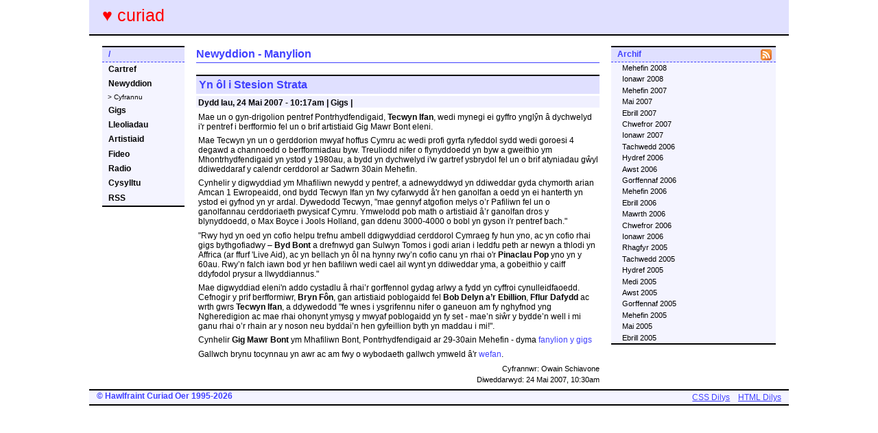

--- FILE ---
content_type: text/html; charset=UTF-8
request_url: https://curiad.org/newyddion/2007/05/gig_fawr_tecwyn_ifan/
body_size: 2732
content:
<!DOCTYPE HTML PUBLIC "-//W3C//DTD HTML 4.01//EN" "http://www.w3.org/TR/html4/strict.dtd">
<html lang="cy">
  <head>
    <meta http-equiv="Content-Type" content="text/html; charset=utf-8">
    <meta name="Title" content="Newyddion - Manylion">
    <meta name="Author" content="Curiad Oer">
    <meta name="Publisher" content="Curiad Oer">
    <meta name="Copyright" content="&#169; 1994-2026 Curiad Oer">
    <meta name="Revisit" content="After 10 days">
    <meta name="Description" content="Curiad - cerddoriaeth Cymru ar y we - newyddion, gigs, artistiaid, labeli a mwy.">
    <meta name="Generator" content="Curiad Oer">
    <!-- script type="text/javascript" src="/js/ffurflenni.js"></script -->
    <link rel="stylesheet" type="text/css" href="/css/prif.css" title="Prif Arddull">
    <title>Curiad - Newyddion - Manylion</title>
  </head>
  <body>
    <div id="mainBody">
    <div id="top"></div>

    <div id="header">
      <span class="headerTitle">&hearts; curiad</span>
      <div class="headerLinks">
      </div>
    </div>

    <div class="sideBox LHS">
      <div>/</div>
      <a href="/" title="Cartref" class="priffwydlen">Cartref</a>
      <a href="/newyddion/" title="Gigs" class="priffwydlen">Newyddion</a>
      <a href="/newyddion/ychwanegu/" title="Cyfrannu newyddion" class="isfwydlen">&gt; Cyfrannu</a>
      <a href="/gigs/" title="Gigs" class="priffwydlen">Gigs</a>
      <a href="/lleoliad/" title="Lleoliadau" class="priffwydlen">Lleoliadau</a>
      <a href="/artist/" title="Artistiaid" class="priffwydlen">Artistiaid</a>
      <a href="/fideo/" title="Fideo" class="priffwydlen">Fideo</a>
      <a href="/radio/" title="Radio" class="priffwydlen">Radio</a>
      <a href="/cysylltu/" title="Cysylltu" class="priffwydlen">Cysylltu</a>
      <a href="/xml/" title="RSS" class="priffwydlen">RSS</a>
    </div>
    <div class="nextBox RHS">
      <div><a class="rssLogo" href="/xml/newyddion.xml" title="Porthiant RSS: Newyddion"><img src="/graffeg/icon-rss.png" alt="logo rss" /></a> Archif</div>

<span class="nextContent"><a href="/newyddion/2008/06/" title="Archif newyddion ar gyfer Mehefin 2008">Mehefin 2008</a></span>
<span class="nextContent"><a href="/newyddion/2008/01/" title="Archif newyddion ar gyfer Ionawr 2008">Ionawr 2008</a></span>
<span class="nextContent"><a href="/newyddion/2007/06/" title="Archif newyddion ar gyfer Mehefin 2007">Mehefin 2007</a></span>
<span class="nextContent"><a href="/newyddion/2007/05/" title="Archif newyddion ar gyfer Mai 2007">Mai 2007</a></span>
<span class="nextContent"><a href="/newyddion/2007/04/" title="Archif newyddion ar gyfer Ebrill 2007">Ebrill 2007</a></span>
<span class="nextContent"><a href="/newyddion/2007/02/" title="Archif newyddion ar gyfer Chwefror 2007">Chwefror 2007</a></span>
<span class="nextContent"><a href="/newyddion/2007/01/" title="Archif newyddion ar gyfer Ionawr 2007">Ionawr 2007</a></span>
<span class="nextContent"><a href="/newyddion/2006/11/" title="Archif newyddion ar gyfer Tachwedd 2006">Tachwedd 2006</a></span>
<span class="nextContent"><a href="/newyddion/2006/10/" title="Archif newyddion ar gyfer Hydref 2006">Hydref 2006</a></span>
<span class="nextContent"><a href="/newyddion/2006/08/" title="Archif newyddion ar gyfer Awst 2006">Awst 2006</a></span>
<span class="nextContent"><a href="/newyddion/2006/07/" title="Archif newyddion ar gyfer Gorffennaf 2006">Gorffennaf 2006</a></span>
<span class="nextContent"><a href="/newyddion/2006/06/" title="Archif newyddion ar gyfer Mehefin 2006">Mehefin 2006</a></span>
<span class="nextContent"><a href="/newyddion/2006/04/" title="Archif newyddion ar gyfer Ebrill 2006">Ebrill 2006</a></span>
<span class="nextContent"><a href="/newyddion/2006/03/" title="Archif newyddion ar gyfer Mawrth 2006">Mawrth 2006</a></span>
<span class="nextContent"><a href="/newyddion/2006/02/" title="Archif newyddion ar gyfer Chwefror 2006">Chwefror 2006</a></span>
<span class="nextContent"><a href="/newyddion/2006/01/" title="Archif newyddion ar gyfer Ionawr 2006">Ionawr 2006</a></span>
<span class="nextContent"><a href="/newyddion/2005/12/" title="Archif newyddion ar gyfer Rhagfyr 2005">Rhagfyr 2005</a></span>
<span class="nextContent"><a href="/newyddion/2005/11/" title="Archif newyddion ar gyfer Tachwedd 2005">Tachwedd 2005</a></span>
<span class="nextContent"><a href="/newyddion/2005/10/" title="Archif newyddion ar gyfer Hydref 2005">Hydref 2005</a></span>
<span class="nextContent"><a href="/newyddion/2005/09/" title="Archif newyddion ar gyfer Medi 2005">Medi 2005</a></span>
<span class="nextContent"><a href="/newyddion/2005/08/" title="Archif newyddion ar gyfer Awst 2005">Awst 2005</a></span>
<span class="nextContent"><a href="/newyddion/2005/07/" title="Archif newyddion ar gyfer Gorffennaf 2005">Gorffennaf 2005</a></span>
<span class="nextContent"><a href="/newyddion/2005/06/" title="Archif newyddion ar gyfer Mehefin 2005">Mehefin 2005</a></span>
<span class="nextContent"><a href="/newyddion/2005/05/" title="Archif newyddion ar gyfer Mai 2005">Mai 2005</a></span>
<span class="nextContent"><a href="/newyddion/2005/04/" title="Archif newyddion ar gyfer Ebrill 2005">Ebrill 2005</a></span>
    </div>
    <div id="bodyText">
      <h1 id="introduction">Newyddion - Manylion</h1>
      <div id="canlyniadManylion">
        <h2 class="canlyniadTeitl">Yn ôl i Stesion Strata</h2>
        <h4 class="canlyniadIsDeitl">Dydd Iau, 24 Mai 2007 - 10:17am | Gigs |</h4>
        <div class="canlyniadManylionLlawn">
<p>Mae un o gyn-drigolion pentref Pontrhydfendigaid, <b>Tecwyn Ifan</b>, wedi mynegi ei gyffro ynglŷn â dychwelyd i'r pentref i berfformio fel un o brif artistiaid Gig Mawr Bont eleni.</p>
<p>Mae Tecwyn yn un o gerddorion mwyaf hoffus Cymru ac wedi profi gyrfa ryfeddol sydd wedi goroesi 4 degawd a channoedd o berfformiadau byw. Treuliodd nifer o flynyddoedd yn byw a gweithio ym Mhontrhydfendigaid yn ystod y 1980au, a bydd yn dychwelyd i'w gartref ysbrydol fel un o brif atyniadau gŵyl ddiweddaraf y calendr cerddorol ar Sadwrn 30ain Mehefin.</p>
<p>Cynhelir y digwyddiad ym Mhafiliwn newydd y pentref, a adnewyddwyd yn ddiweddar gyda chymorth arian Amcan 1 Ewropeaidd, ond bydd Tecwyn Ifan yn fwy cyfarwydd â'r hen ganolfan a oedd yn ei hanterth yn ystod ei gyfnod yn yr ardal. Dywedodd Tecwyn, "mae gennyf atgofion melys o’r Pafiliwn fel un o ganolfannau cerddoriaeth pwysicaf Cymru. Ymwelodd pob math o artistiaid â’r ganolfan dros y blynyddoedd, o Max Boyce i Jools Holland, gan ddenu 3000-4000 o bobl yn gyson i'r pentref bach."</p>
<p>"Rwy hyd yn oed yn cofio helpu trefnu ambell ddigwyddiad cerddorol Cymraeg fy hun yno, ac yn cofio rhai gigs bythgofiadwy – <b>Byd Bont</b> a drefnwyd gan Sulwyn Tomos i godi arian i leddfu peth ar newyn a thlodi yn Affrica (ar ffurf 'Live Aid), ac yn bellach yn ôl na hynny rwy’n cofio canu yn rhai o'r <b>Pinaclau Pop</b> yno yn y 60au. Rwy’n falch iawn bod yr hen bafiliwn wedi cael ail wynt yn ddiweddar yma, a gobeithio y caiff ddyfodol prysur a llwyddiannus."</p>
<p>Mae digwyddiad eleni'n addo cystadlu â rhai’r gorffennol gydag arlwy a fydd yn cyffroi cynulleidfaoedd. Cefnogir y prif berfformiwr, <b>Bryn Fôn</b>, gan artistiaid poblogaidd fel <b>Bob Delyn a’r Ebillion</b>, <b>Fflur Dafydd</b> ac wrth gwrs <b>Tecwyn Ifan</b>, a ddywedodd "fe wnes i ysgrifennu nifer o ganeuon am fy nghyfnod yng Ngheredigion ac mae rhai ohonynt ymysg y mwyaf poblogaidd yn fy set - mae’n siŵr y bydde’n well i mi ganu rhai o’r rhain ar y noson neu byddai’n hen gyfeillion byth yn maddau i mi!".</p>
<p>Cynhelir <b>Gig Mawr Bont</b> ym Mhafiliwn Bont, Pontrhydfendigaid ar 29-30ain Mehefin - dyma <a href="/gigs/chwilio/?a=gig+mawr+bont&amp;x=Chwilio" title="fanylion y gigs">fanylion y gigs</a></p>
<p>Gallwch brynu tocynnau yn awr ac am fwy o wybodaeth gallwch ymweld â'r <a href="/allan/?u=http%3A%2F%2Fwww.pafiliwnbont.co.uk%2F" title="Gwefan Allanol - wefan" rel="nofollow">wefan</a>.</p>
        </div>
        <div id="canlyniadTroedyn">
        <p>Cyfrannwr: Owain Schiavone</p>
        <p>Diweddarwyd: 24 Mai 2007, 10:30am</p>
        </div>
      </div>
    </div>
    <div id="breaker">
      <div id="footer">  <!-- NB: outer <div> required for correct rendering in IE -->
        <a class="footerImg" href="http://validator.w3.org/check/referer">HTML Dilys</a>
        <a class="footerImg" href="http://jigsaw.w3.org/css-validator/check/referer">CSS Dilys</a>
        <div>
          <strong>&copy; Hawlfraint Curiad Oer 1995-2026</strong>
        </div>
      </div>
    </div>
    </div>
  </body>
</html>


--- FILE ---
content_type: text/css
request_url: https://curiad.org/css/prif.css
body_size: 2493
content:
/* TITLE: Stylesheet for Purple Haze
 * URI  : /purplehaze/purplehaze.css
 * MODIF: 2002-12-15 17:34 +0800
 * Addaswyd gan Curiad Oer - 2004-11-08
 */

/* ###### Color Scheme ###### */

/*
 * CHANGING THE COLOR SCHEME
 * -------------------------
 * 
 * Four basic colors were used in the design. To change the
 * color scheme, just edit these four values below.
 *
 */

.topOfPage, q, h1, h2, h3, .headerTitle, .headerLinks, .headerLinks *, .sideBox div, .calBox div, .nextBox div, #footer *
{ /* Text Color: */  color: #4040ff; }

.headerTitle
{ /* Header Title: */ color: #ff0000; }

q, h2,  #header, .sideBox, .sideBox div, .nextBox, .calBox div, .nextBox div, #footer
{ /* Border Color: */  border-color: #4040ff; }

#header, .sideBox div, .sideBox a:hover, .nextBox div, .calBox div, .nextBox a:hover
{ /* Background Color (darker): */  background-color: #e0e0ff; }

q, .sideBox a, .sideBox span, .calBox a, .calBox span, .nextBox a, .nextBox span, #footer
{ /* Background Color (lighter): */  background-color: #f4f4ff; }


/* ###### Browser-specific Styles ###### */

/* For IE & Mozilla-based browsers: */

.LHS {
  margin-left: 2.5mm;
  float: left;
  clear: left;
  width: 10em;
}

.RHS {
  margin-right: 2.5mm;
  float: right;
  clear: right;
  width: 20em;
}

/* For Mozilla-based (CSS2-fully complaint) browsers only: */

[class~="LHS"] {
  margin-left: 5mm;
  width: 10em;
}

[class~="RHS"] {
  margin-right: 5mm;
  width: 20em;
}

.clearfix:after {
  content: "."; 
  height: 0; 
  clear: both; 
  visibility: hidden;
  display: block;
}

.clearfix {
   display: inline;
}

/* Hides from IE-mac \*/
* html .clearfix {height: 1%;}
.clearfix {display: block;}
/* End hide from IE-mac */

/* ###### Body Text ###### */

#bodyText {
  line-height: 1.4em;
  margin: 5mm 23em 0 13em;
  padding: 0 0em 1ex 0em;
}

#bodyText p {
/*  padding-bottom: 0.5ex; */
}

#bodyText a, a:hover, a:visited {
  text-decoration: none;
  color: #4040ff;
}

#bodyText a:hover {
  color: #ff0000;
  background-color: #e0e0ff;
}

#mainBody {
  max-width: 1020px;
  width: expression(document.body.clientWidth > 1020 ? "1020px" : "auto");
  margin: 0 auto;
}

.topOfPage {
  font-size: 90%;
  font-weight: bold;
  font-variant: small-caps;
  text-decoration: none;
  padding-left: 1ex;
  padding-right: 1ex;
  float: right;
}

.smallCaps {
  font-variant: small-caps;
}

.priffwydlen {
  font-weight: bold;
}
.isfwydlen {
  font-size: 85%;
}

body {
  background-color: white;
  color: black;
  font-family: verdana, tahoma, helvetica, arial, sans-serif;
  font-size: 75%;
  margin: 0;
}

h1, h2, h3 {
  font-family: "trebuchet ms", tahoma, sans-serif;
}

h1 {
  font-size: 135%;
  border-bottom: 1px solid;
  padding-bottom: 0.5ex;
  margin-bottom: 2ex;
}

h2 {
  font-weight: bold;
  font-size: 130%;
  padding-bottom: 0.5ex;
  line-height: 120%;
}

h3 {
  font-weight: bold;
  font-size: 120%;
  padding-bottom: 0.5ex;
}

h4 {
  font-weight: bold;
  font-size: 100%;
  padding-bottom: 0.5ex;
}

acronym {
  background-color: inherit;
  color: teal;
  border-bottom: 1px dashed teal;
  cursor: help;
}

code {
  font-family: "lucida console", monospace;
  font-size: 90%;
}

img {
  border: 0;
}

q {
  font-family: tahoma, verdana, helvetica, arial, sans-serif;
  font-weight: bold;
  border: 2px dotted;
  margin: 0 1em 1ex 1em;
  padding: 0.5ex 0.5ex 0.5ex 1ex;
  width: 9em;
  float: left;
}

.rssLogo {
  float: right;
  font-size: 0px;
}
.rssLogo img {

  background-color: transparent;
}

/* ### Lluniau ### */

.infoPic1, .infoPic2 {
  border: 1px solid #4040ff;
  margin: 0.5em;
  padding: 2px;
}

.infoPic1 {
  float: left;
}

.infoPic2 {
  float: right;
}

.infoPicCaption {
  margin: 0.5em;
  font-size: 8pt;
}

/* ###### Header ###### */

#header {
  border-bottom: 2px solid;
  height: 3.5em;
  margin-bottom: 1mm;
  padding: 2mm 1mm 0 5mm;
}

.headerTitle {
  font-size: 210%;
}

.headerLinks {
  text-align: right;
}

.headerLinks * {
  text-decoration: none;
  font-weight: bold;
  padding-right: 1ex;
}

.headerLinks a:hover {
  text-decoration: underline;
}

/* ###### Google Map ##### */
#container_frb {
  margin: 0 auto;
  width: 95%;
  height: 340pt;
  border: 1px black solid;
}

#minipage {
  margin-top: 5px;
  width: 250px;
}

.gwglMapFrame {
  margin-top: 53px;
}

.gwglfapTeitl {
  font-family: "trebuchet ms", tahoma, sans-serif;
  font-size: 110%;
  font-weight: bold;
  color: #4040ff;
}
 
.gwglfapDyddiad {
  font-weight: bold;
  font-size: 90%;
}
 
.gwglfapCyfeiriad {
  font-size: 90%;
}
 
.label {
  font-size: small;
  font-family: sans-serif;
}
 
#toggle {
  visibility: hidden;
}


/* ###### Side Box ###### */

.sideBox {
  border-top: 2px solid;
  border-bottom: 2px solid;
  margin-top: 1em;
  margin-bottom: 1em;
}

.sideBox RHS {
  width: 20em;
}

.sideBox div {
  font-weight: bold;
  border-bottom: 1px dashed;
  padding: 0.5ex 0.5em 0.5ex 0.75em;
}

.sideBox a, .sideBox a:visited, .sideBox a:hover, .sideBox span {
  color: #000000;
  text-decoration: none;
  line-height: 1.25em;
  display: block;
  padding: 0.5ex 0.5em 0.5ex 0.75em;
}

.sideBox table {
  width: 100%;
}

/* ###### Calendar Box ###### */

.calBox {
  height: 201px;
  border-top: 2px solid;
  border-bottom: 2px solid;
  margin-top: 1em;
  margin-bottom: 1em;
}

.calBox RHS {
  width: 20em;
}

.calBox .title {
  font-weight: bold;
  border-bottom: 1px dashed;
  padding: 0.5ex 0.5em 0.5ex 0.75em;
}

.calBox a, .calBox a:visited, .calBox a:hover, .calBox span {
  color: #4040ff;
  text-decoration: none;
  line-height: 1.25em;
  display: block;
  padding: 0.5ex 0.5em 0.5ex 0.75em;
}

/* ######### Next Box ###### */


.nextBox {
  border-top: 2px solid;
  border-bottom: 2px solid;
  margin-top: 1em;
  margin-bottom: 1em;
}

.nextBox div {
  font-weight: bold;
  border-bottom: 1px dashed;
  padding: 0.5ex 0.5em 0.5ex 0.75em;
}

.nextBox a, .nextBox a:visited, .nextBox a:hover, .nextBox span {
  color: black;
  text-decoration: none;
  line-height: 1.25em;
  display: block;
  padding: 0.2ex 0em 0.1ex 0.75em;
}

.nextContent {
  font-size: 90%;
}


/* ###### Tables ###### */

.calTable {
  width: 100%;
  height: 179px;
  text-align: center;
}

.calTable a {
  color: #4040ff;
}

.calTable a:hover {
  background-color: #e0e0ff;
}

.calTable .calendarHeader {
  font-weight: bold;
  font-size: 0.8em;
}

.calTable .calendarRow {
  background-color: #f0f0ff;
  font-size: 0.8em;
}

.calTable .calendarRowBig {
  background-color: #f0f0ff;
  font-size: 1em;
}

.calTable td {
  height: 1ex;
}

.calTable .past {
  color: #aaaaaa;
}

.calTable .todaysDate {
  border: 1px solid #000000;
}

#calendar0, #calendar1 {
  width: 20em;
  position: absolute;
}

#calendar1 {
  visibility: hidden;
}

.ystadegau {
  border: 1px dashed #4040ff;
}

.ystadegau th {
  background-color: #e0e0ff;

}

/* ###### search box ###### */

.formBox {
  background-color: #f0f0ff;
  border: 1px dashed #4040ff;
  padding: 0.5ex 0.5em 0.5ex 0.5em;
  margin: 5px 0 5px 0;
}

.formBox .formBoxRow {
  padding-top: 10px;
}

.formBox .labelw {
  text-align: right;
  padding-right: 0.5em;
}

.formBox .formw {
  text-align: left;
} 

.formBox .formw select, optgroup, option {
  font-size: 8pt;
  background-color: #ffffff;
}

.formw optgroup {
  background-color: #f0f0ff;
}

input.button {
  padding: 1px;
  border: 1px solid #4040ff;
  color: #4040ff;
  background: #e0e0ff;
  font-weight: bold;
}

/* ###### Search Results ###### */

.canlyniadFaint {
  position: relative;
  height: 1.5em;
}

.canlyniadFaint div {
  font-weight: bold;
}

.canlyniadFaint .chwith {
  position: absolute;
}

.canlyniadFaint .dde {
  position: absolute;
  right: 0;
  text-align: right;
}

#canlyniadRhestr, #canlyniadManylion {
  display: block;
  line-height: 1.2em;
}

.canlyniadTeitl {
  padding: 0.5ex 0 0.5ex 0.5ex;
  background-color: #e0e0ff;
  margin-top: 0.5em;
  margin-bottom: 0.2em;
  border-top: 2px solid #000000;
}

.canlyniadIsDeitl {
  margin: 0;
  padding: 0.5ex 0 0 0.5ex;
  background-color: #f0f0ff;
}

.canlyniadCrynodebTeitl {
  font-weight: bold;
}

.canlyniadCrynodebTeitl, .canlyniadCrynodebIsDeitl {
  margin: 0;
  padding: 0.5ex 0 0 0.5ex;
}

.canlyniadManylionLlawn p {
  line-height: 1.2em;
  margin: 1ex 0ex 1ex 0.5ex;
  padding: 0 0 0 0;
}

.canlyniadTrafod {
  font-size: 90%;
  text-align: right;
  background-color: #f0f0ff;
}

#canlyniadTroedyn {
  font-size: 90%;
  text-align: right;
  line-height: 1.5em;
}
#canlyniadTroedyn p {
  margin: 0;
}

/* ###### Footer ###### */

#breaker {
clear: both;
}

#footer {
  color: inherit;
  border-top: 2px solid;
  border-bottom: 2px solid;
  padding-top: 0.15ex;
  padding-bottom: 0.75ex;
  clear: both;
}

.footerImg {
  padding-right: 3mm;
  padding-top: 0.5mm;
  float: right;
}

#footer div {
  padding-left: 3mm;
}

#footer * {
  background-color: inherit;
  font-size: 100%;
}

#footer a:hover {
  text-decoration: none;
}

.footerCol2 {
  position: absolute;
  left: 7em;
}
